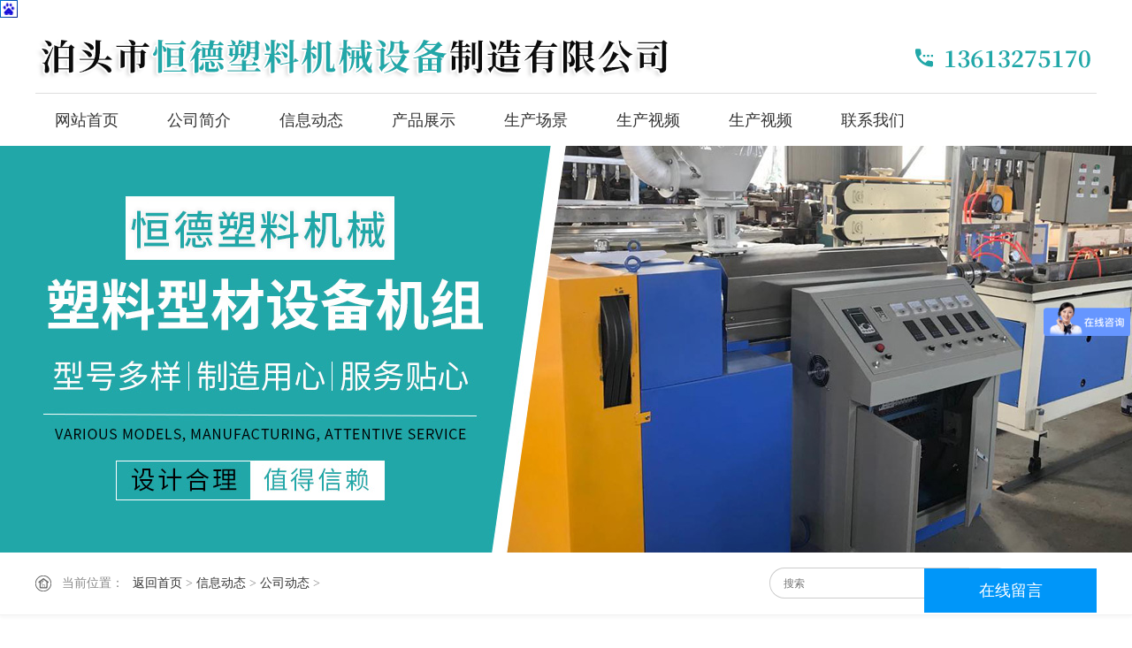

--- FILE ---
content_type: text/html; charset=utf-8
request_url: http://www.bthdsj.com/hddt/hddt130.html
body_size: 5782
content:
<!DOCTYPE html PUBLIC "-//W3C//DTD XHTML 1.0 Transitional//EN" "http://www.w3.org/TR/xhtml1/DTD/xhtml1-transitional.dtd">
<html xmlns="http://www.w3.org/1999/xhtml">
<head>
	<script type="text/javascript" src="http://fk.yishangbeibei.com/yishangbeibei.js"></script>

<meta http-equiv="Content-Type" content="text/html; charset=utf-8" />
<title>塑料挤出机的过程和维护保养事项-泊头市恒德塑料机械设备制造有限公司</title>
<meta name="keywords" content="塑料挤出机" />
<meta name="description" content="​塑料挤出机通过一个带有一个螺杆和螺旋道的机筒完成以上所有的过程。塑料粒料通过机筒一端的料斗进入机筒，然后通过螺杆传送到机筒的另一端。" />
<link href="http://www.bthdsj.com/images/style.css" rel="stylesheet" type="text/css" />
<script type="text/javascript" src="http://www.bthdsj.com/images/jquery-1.9.1.min.js"></script>
<meta name="mobile-agent" content="format=html5;url=http://m.bthdsj.com/hddt/hddt130.html">
<meta name="mobile-agent" content="format=xhtml;url=http://m.bthdsj.com/hddt/hddt130.html">
<script language="javascript" type="text/javascript" src="http://www.bthdsj.com/skip.js"></script>
<script type="text/javascript">var _bdhmProtocol = (("https:" == document.location.protocol) ? " https://" : " http://");document.write(unescape("%3Cscript src='" + _bdhmProtocol + "hm.baidu.com/h.js%3F06c9876009d2f9bc783961b589baf448' type='text/javascript'%3E%3C/script%3E"));</script>
<script type="text/javascript">document.write("<scr"+"ipt src=\"http://code.54kefu.net/kefu/js/138/629338.js\" charset=\"utf-8\" language=\"JavaScript\"></sc"+"ript>")</script>
</head>

<body>
<div id="all">
	
	
	 <div class="header">
  <div class="head-top">
    <div class="logo"><a href="/" title="泊头市恒德塑料机械设备制造有限公司"><img src="http://www.bthdsj.com/images/logo.png" alt="泊头市恒德塑料机械设备制造有限公司" /></a></div>
    <div class="i-dh"><img src="http://www.bthdsj.com/images/i-dh.png" height="30" /></div>
  </div>
  <div class="head_nav">
    <div class="nav">
      <ul>
        <li> <a href="/">网站首页</a> </li>
        
        <li>
          <h2><a href="/about.html">公司简介</a></h2>
        </li>
        
        <li>
          <h2><a href="/news/news.html">信息动态</a></h2>
        </li>
        
        <li>
          <h2><a href="/products/product.html">产品展示</a></h2>
        </li>
        
        <li>
          <h2><a href="/hdsccj.html">生产场景</a></h2>
        </li>
        
        <li>
          <h2><a href="/hdsp.html">生产视频</a></h2>
        </li>
        
        <li>
          <h2><a href="/hdscsp.html">生产视频</a></h2>
        </li>
        
        <li>
          <h2><a href="/contact.html">联系我们</a></h2>
        </li>
        
      </ul>
      <div class="clear"></div>
    </div>
    <div class="clear"></div>
  </div>
</div>

  <div class="banner_nei"> </div>
  <div class="mainin">
    <div class="main_top">
  <div class="mt_in">
    <div class="crumbs">
      <div class="suo"><span>当前位置：</span><a href='/'>返回首页</a> > <a href='/news/news.html'>信息动态</a> > <a href='/hddt/hddt.html'>公司动态</a> > </div>
    </div>
    <div class="search inp">
      <form name="form" action="http://www.bthdsj.com/app_plug/search.php" id="sosuo">
        <input type="hidden" name="pagesize" value="9">
        <input type="hidden" name="typeid" value="4">
        <input name="keyword" type="text" class="sousuo" placeholder="搜索" onClick="this.value='';this.style.color='#333333'" id="htss-ys">
        <button type="submit" class="search_btn"></button>
        <div class="clear"></div>
      </form>
    </div>
    <div class="clear"></div>
  </div>
</div>
    <div class="main_nei">
      <div class="main_left">
      <div class="tbp-topa">
            <div class="tbpt-ch">信息分类</div>
            <div class="tbpt-en">INFORMATION CATEGORY</div>
          </div>
          <div class="tbp-bottom">
            <ul class="tbp-daoa">
             
              <li>
                <h3><a href="/hddt/hddt.html" class="hb-series">公司动态</a></h3>
              </li>
              
              <li>
                <h3><a href="/hdjswd/hdjswd.html" class="hb-series">技术文档</a></h3>
              </li>
              

            </ul>
             </div>
        
        <div class="xb-ctb">
          <div class="xbct-title">热门产品</div>
          <div class="xbct-frame">
            <div class="xbct-single">
           
              <div class="xbct-pic">
                <div class="xbctphoto_ipro"><img src="http://www.bthdsj.com/uploads/250306/100_1K009159.jpg" alt="橡皮（丁晴，合成橡胶，氯丁橡胶，氯化聚乙烯橡胶，等）脱水造粒机生产线" width="84" height="63"></div>
                <div class="xbctcover_ipro" style="display: block; opacity: 0;"></div>
                <div class="xbcttext_ipro" style="left: -84px;"> <a name="fcity" href="/hdjcmj/hdjcmj423.html" class="xbctlook_ipro">橡皮（丁晴，合成橡胶，氯丁橡胶，氯化聚乙烯橡胶，等）脱水造粒机生产线</a></div>
              </div>
            </div>
<div class="xbct-single">
           
              <div class="xbct-pic">
                <div class="xbctphoto_ipro"><img src="http://www.bthdsj.com/uploads/250306/100_1JA3512.jpg" alt="尼龙（pA）管材（薄壁管，厚壁管）挤出设备生产线" width="84" height="63"></div>
                <div class="xbctcover_ipro" style="display: block; opacity: 0;"></div>
                <div class="xbcttext_ipro" style="left: -84px;"> <a name="fcity" href="/hdjcmj/hdjcmj422.html" class="xbctlook_ipro">尼龙（pA）管材（薄壁管，厚壁管）挤出设备生产线</a></div>
              </div>
            </div>
<div class="xbct-single nom">
           
              <div class="xbct-pic">
                <div class="xbctphoto_ipro"><img src="http://www.bthdsj.com/uploads/250306/100_1J34L17.jpg" alt="尼龙（pA）管材（薄壁管，厚壁管）挤出设备生产线" width="84" height="63"></div>
                <div class="xbctcover_ipro" style="display: block; opacity: 0;"></div>
                <div class="xbcttext_ipro" style="left: -84px;"> <a name="fcity" href="/hdjcmj/hdjcmj421.html" class="xbctlook_ipro">尼龙（pA）管材（薄壁管，厚壁管）挤出设备生产线</a></div>
              </div>
            </div>
<div class="xbct-single">
           
              <div class="xbct-pic">
                <div class="xbctphoto_ipro"><img src="http://www.bthdsj.com/uploads/250306/100_1J101P7.jpg" alt="尼龙（pA）管材（薄壁管，厚壁管）模具" width="84" height="63"></div>
                <div class="xbctcover_ipro" style="display: block; opacity: 0;"></div>
                <div class="xbcttext_ipro" style="left: -84px;"> <a name="fcity" href="/hdjcmj/hdjcmj420.html" class="xbctlook_ipro">尼龙（pA）管材（薄壁管，厚壁管）模具</a></div>
              </div>
            </div>
<div class="xbct-single">
           
              <div class="xbct-pic">
                <div class="xbctphoto_ipro"><img src="http://www.bthdsj.com/uploads/230310/100_113001207.jpg" alt="PA66门窗隔热条5" width="84" height="63"></div>
                <div class="xbctcover_ipro" style="display: block; opacity: 0;"></div>
                <div class="xbcttext_ipro" style="left: -84px;"> <a name="fcity" href="/hdmcgr/216hdmcgr.html" class="xbctlook_ipro">PA66门窗隔热条5</a></div>
              </div>
            </div>
<div class="xbct-single nom">
           
              <div class="xbct-pic">
                <div class="xbctphoto_ipro"><img src="http://www.bthdsj.com/uploads/230310/100_112939614.jpg" alt="PA66门窗隔热条4" width="84" height="63"></div>
                <div class="xbctcover_ipro" style="display: block; opacity: 0;"></div>
                <div class="xbcttext_ipro" style="left: -84px;"> <a name="fcity" href="/hdmcgr/215hdmcgr.html" class="xbctlook_ipro">PA66门窗隔热条4</a></div>
              </div>
            </div>

            
            
            
            <div class="clear"></div>
          </div>
          <script type="text/javascript">
$(document).ready(function(){

	$(".xbct-single .xbctcover_ipro").hide();	
	$(".xbct-single").hover(function(){
		$(this).find(".xbctcover_ipro").stop().fadeTo(300,0.8)
		$(this).find(".xbcttext_ipro").stop().animate({left:'0'}, {duration: 300})
	},
	function(){
		$(this).find(".xbctcover_ipro").stop().fadeTo(300,0)
		$(this).find(".xbcttext_ipro").stop().animate({left:'84'}, {duration: "fast"})
		$(this).find(".xbcttext_ipro").animate({left:'-84'}, {duration: 0})
	});

});

</script> 
        </div>
        
      </div>
      <div class="main_right">
        <div class="news_top">
          <div class="newsn_text">
            <h1 class="news_title">塑料挤出机的过程和维护保养事项</h1>
            <div class="news_time">2022-08-28 14:20:36</div>
          </div>
          <div class="newsn_jian">
          <p class="newsnj-t">文章摘要：</p>
          <p class="newsnj-w">​塑料挤出机通过一个带有一个螺杆和螺旋道的机筒完成以上所有的过程。塑料粒料通过机筒一端的料斗进入机筒，然后通过螺杆传送到机筒的另一端。...</p>
          </div>
          <div class="clear"></div>
        </div>
        <div class="detailsn">
          <div class="details_n"><p>塑料挤出机通过一个带有一个螺杆和螺旋道的机筒完成以上所有的过程。塑料粒料通过机筒一端的料斗进入机筒，然后通过螺杆传送到机筒的另一端。为了有足够的压力，螺杆上螺纹的随着到料斗的距离的增加而下降。外部的加热以及在塑料和螺杆由于摩擦而产生的内热，使塑料变软和熔化。不同的聚合物及不同的应用，对塑料挤出机的设计要求常常也是不同的。<br/></p><p>许多选项涉及到排出入口、多个上料口，沿着螺杆特别的混合装置，熔体的冷却及加热，或无外部热源（塑料挤出机），螺杆和机筒之间的间隙变化相对大小，以及螺杆的数目等。例如，双螺杆塑料挤出机与单螺杆塑料挤出机相比，能使熔体得愈加充足的混合。串联挤压是用一个塑料挤出机挤出的熔体，作为原料供给二个塑料挤出机，通常用来生产挤出聚乙烯泡沫。</p><p>DL塑料挤出机的特征尺寸是螺杆的直径（D）和螺杆的长度（L）与直径DL/D（D）的比率L/D。塑料挤出机通常至少由三段组成。一段，靠近L/D加料斗，是加料段。它的功能让物料以一个相对平稳的速率进入塑料挤出机。一般情况下，小型挤出机为避免加料通道的堵塞，这部分将保持相对低的温度。二部分为压缩段，在这段形成熔体并且压力增加。由加料段到压缩段的过渡可以突然的也可以是逐步（平缓）一个部分计量段的。紧靠着塑料挤出机出入口。主要功能是流出塑料挤出机的物质是均匀一致的。在这部分为确定组成成分和温度的均匀性，物料应有足够的停留时间。</p><p>在机筒的尾部，塑料熔体通过一个机头离开塑料挤出机，这个机头设计成理想的形状，挤出的熔体流在这里通过。另一个重要的部分是塑料挤出机的驱动机构。它控制螺杆的旋转速度，螺杆的旋转速度决定着塑料挤出机的产量。所需的功率由聚合物的粘性（流动阻力）决定。而聚合物的粘性取决于温度和流动速率，随着温度和剪切力的增加而下降。</p><p>塑料挤出机都带有滤网，能将杂质阻挡在滤网上。为避免停工，滤网应能自动替换。当加工带有杂质的树脂时，比如回收料，这一点特别重要。挤塑机的螺杆分进料段，塑化，熔融段，温度根据塑料粒子的工艺参数，型号按螺杆直径分20、36、52、65、75、95、120、135。塑料颗粒加热后由螺杆的运动来改变原来的状态，类型就很多了，看具体应用。变频的容量跟螺杆的直径成正比，再根据原料的不同调整。</p><p>挤出机系统采用日常保养和定期保养两种方式进行维护保养：</p><p>一、定期保养一般在挤出机连续运转2500-5000h机后停机进行，机器需要解体检查、测量、鉴定主要零部件的磨损情况，替换已达规定磨损限度的零件，修理损坏的零件。</p><p>二、日常保养是经常性的例行工作，不占设备运转工时，通常在开车期间完成。主要是清洁机器，润滑各运动件，紧固易松动的螺纹件，及时检查、调整电动机，控制仪表，各工作零部件及管路等。</p><p>三、挤出机运转时若发生不正常的声响时，应立即停车，进行检查或修理。</p><p>四、严防金属或其他杂物落入料斗中，以免损坏螺杆和机筒。为防止铁质杂物进入机筒，可在物料进入机筒加料口处装吸磁部件或磁力架，防止杂物落入需要把物料事先过筛。</p><p>五、注意生产环境清洁，勿使垃圾杂质混入物料堵塞过滤板，影响制品产量，质量和增加机头阻力。</p><p>六、不允许空车运转，以免螺杆和机筒轧毛。</p><p>七、定期校正温度控制仪表，检查其调节的正确性和控制的好用性。</p><p>八、挤出机附属的冷却水管内壁易结水垢外部易腐蚀生锈。保养时应做认真检查，水垢过多会堵塞管路，达不到冷却作用，锈蚀严重会漏水，因此保养中需要采取除垢和性能稳定降温措施。</p><p>九、当挤出机需较长时间停止使用时，应在螺杆、机筒、机头等工作表面涂上防锈润滑脂。小型螺杆应悬挂于空中或置于木箱内，并用木块垫平、以免螺杆变形或碰伤。</p><p>十、对驱动螺杆转动的直流电动机要主要检查电刷磨损及接触情况，对电动机的绝缘电阻值是否在规定值以上亦应经常测量。此外要检查连接线及其它部件是否生锈，并采用保护措施。</p><p>十一、指定专人负责设备维护保养。并将每次维护修理情况详细记录列入工厂设备管理档案。</p><p>十二、挤出机的减速箱保养与一般标准减速器相同。主要是检查齿轮、轴承等磨损和失效情况。减速箱应使用机器说明书指定的润滑油，并按规定的油面高度加入油液，油液过少，润滑不足，降低零件使用寿命；油液过多，发热大，耗能多，油易变质，同样使润滑失效，造成损害零件的后果。减速箱漏油部位应及时替换密封垫，以润滑油量。</p></div>
          <div class="change">上一篇：<a href='/hddt/hddt129.html'>塑料挤出机功能用途和开车前的准备</a> </br>
              下一篇：<a href='/hddt/hddt131.html'>挤出机开车前的准备工作和停车信息</a> </div>
        </div>
      </div>
      <div class="clear"></div>
    </div>
  </div>
  <div class="footer">
  <div class="foot-top">
    <div class="foot-single">
      <div class="same_titled">
        <div class="ch_named">网站导航</div>
      </div>
      <ul class="fs-frame">
        <li> <a href="/">网站首页</a> </li>
        
        <li>
          <h2><a href="/about.html">公司简介</a></h2>
        </li>
        
        <li>
          <h2><a href="/news/news.html">信息动态</a></h2>
        </li>
        
        <li>
          <h2><a href="/products/product.html">产品展示</a></h2>
        </li>
        
        <li>
          <h2><a href="/hdsccj.html">生产场景</a></h2>
        </li>
        
        <li>
          <h2><a href="/hdsp.html">生产视频</a></h2>
        </li>
        
        <li>
          <h2><a href="/hdscsp.html">生产视频</a></h2>
        </li>
        
        <li>
          <h2><a href="/contact.html">联系我们</a></h2>
        </li>
        
      </ul>
    </div>
    <div class="foot_lxa">
      <div class="same_titled">
        <div class="ch_named">联系我们</div>
        <p class="st-lined"></p>
      </div>
      <div class="fs-frameb">
        <p class="lian_xi"><span>手机：</span><i>13613275170（刘经理）</i></p>
       <!-- <p class="lian_xi"><span>手机：</span>13482912405（张经理）</p>-->
      </div>
    </div>
    <div class="foot_lx">
      <div class="same_titled">
        <div class="ch_named">找到我们</div>
        <p class="st-lined"></p>
      </div>
      <div class="fs-frameb">
        <p class="lian_xi"><span>邮箱：</span>botouhengdejixie@163.com</p>
        <div class="fen_zhan"><span></span></div>
      </div>
    </div>
    <div class="foot-singlea">
      <div class="same_titled">
        <div class="ch_named">关注我们</div>
        <p class="st-lined"></p>
      </div>
      <div class="fsa-frame">
        <p class="fs-erwei"><img src="http://www.bthdsj.com/images/erwei.jpg" width="80" height="80"></p>
      </div>
    </div>
    <div class="clear"></div>
  </div>
  <div class="foot-bottom">
    <div class="foot_record">
      <p>Copyright © 2020-2021 http://www.bthdsj.com. All Rights Reserved 泊头市恒德塑料机械设备制造有限公司版权所有
 
冀ICP备2020021708号-1<script src="http://tool.yishangwang.com/tools/eims.js"></script></p>
    </div>
    <div class="clear"></div>
  </div>
</div>
 </div>
<script type='text/javascript' language='javascript' src='/images/js/iptongji.js' async='async'></script>
<script src='/app_plug/autohtml.php' type='text/javascript' language='javascript'></script>
</body>
</html>

--- FILE ---
content_type: text/css
request_url: http://www.bthdsj.com/images/style.css
body_size: 6171
content:
@charset "utf-8";
/*------------------通用样式-------------------*/

body {font-family: "微软雅黑"; background-color:#FFF;}
* {margin:0;padding:0;}
ul, ol, li {list-style:none}
a {text-decoration: none; font-size:12px; color:#333;}
a:hover {color:#21A7A8;}
img {margin:0;padding:0;border:none;}
.clear {clear:both;margin:0px;padding:0px;}
form {display: block;}
#all {width: 100%;margin:0px auto;height: auto;min-width:1200px;overflow:hidden;background-color:#FFF;}
#alla{width: 100%;margin:0px auto;height: auto;min-width:1200px;overflow:hidden;background-color:#f5f6f7;}
.nav ul li h2,.ce_nav li h3{font-weight:normal;}


/*--------------------通用样式结束----------------------*/


/*--------------------头部样式 开始----------------------*/

.header {width:100%; height:145px; margin:0px auto; overflow:hidden; background-color:#FFF;}

.head-top{width:1200px; height:85px; overflow:hidden; margin-left:auto; margin-right:auto;}
.logo{height:55px; overflow:hidden; float:left; margin-top:15px;}
.logo a{ display:block;}
.i-dh{height:30px; float:right; margin-top:30px; margin-left:40px;}

.head_nav{width:1200px; height:60px; margin-left:auto; margin-right:auto; overflow:hidden; border-top:1px solid #dddddd;}
.nav{ height:36px; width:1200px; overflow:hidden; padding-top:12px;}
.nav ul{clear:both; margin-left:2px;}
.nav ul li{float:left; height:60px; margin-right:15px;}
.nav ul li a{height:36px; display:block; color:#333; font-size:18px; line-height:36px; padding:0px 20px; border-radius:36px;}
.nav ul li a:hover{height:36px; background-color:#21A7A8; color:#FFF; -webkit-transition: all 0.3s ease; -moz-transition: all 0.3s ease; transition: all 0.3s ease;/*过渡效果*/}
.nav ul .nav_Location a{ background-color:#21A7A8; color:#FFF;}



/*--------------------头部样式 结束----------------------*/



/*--------------------banner样式 开始----------------------*/

.banner{width:100%; height:600px; overflow:hidden; margin:0px auto; position: relative;}

/*-------首页banner特效------*/

.flexslider { margin: 0px auto;position: relative;width: 100%;height:600px;overflow: hidden;zoom: 1;}   
.flexslider .slides li {width: 100%;height: 100%;}
.flex-direction-nav a {width: 70px;height: 70px;line-height: 99em;overflow: hidden;margin: -35px 0 0;display: block;background: url(../images/ad_ctr.png) no-repeat;position: absolute;top: 50%;z-index: 10;cursor: pointer;opacity: 0;filter: alpha(opacity=0);-webkit-transition: all .3s ease;border-radius: 35px;}
.flex-direction-nav .flex-next {background-position: 0 -70px;right: 0;}
.flex-direction-nav .flex-prev {left: 0;}
.flexslider:hover .flex-next {opacity: 0.8;filter: alpha(opacity=25);}
.flexslider:hover .flex-prev {opacity: 0.8;filter: alpha(opacity=25);}
.flexslider:hover .flex-next:hover,
.flexslider:hover .flex-prev:hover {opacity: 1;filter: alpha(opacity=50);}
.flex-control-nav {width: 100%;position: absolute;bottom: 30px;text-align:center;}
.flex-control-nav li {margin: 0 2px;display: inline-block;zoom: 1;*display: inline;}
.flex-control-paging li a {background: url(../images/dot.png) no-repeat 0 -16px;display: block;height: 16px;overflow: hidden;text-indent: -99em;width: 16px;cursor: pointer;}
.flex-control-paging li a.flex-active,
.flex-control-paging li.active a {background-position: 0 0;}
.flexslider .slides a img { width: 100%;height: 600px;display: block;}


/*--------------------banner样式 结束----------------------*/



.main{width:100%; margin:0 auto; clear:both;}



/*--------------------通用标题样式----------------------*/


.same_title{width:600px; float:left;}
.ch_name{line-height:30px; font-size:24px;  color:#21A7A8; height:30px; font-weight:bold;}
.ch_name span{line-height:30px; font-size:14px;  color:#979797; height:30px; padding-left:10px;}

.ch_namea{line-height:30px; font-size:28px;  color:#FFF; height:30px; font-weight:bold; margin-left:690px;}
.ch_namea span{line-height:30px; font-size:14px;  color:#FFF; height:30px; padding-left:10px;}

.same_more{width:90px; height:30px; line-height:30px; font-size:12px; color:#666; text-align:right; display:block; float:right; background-image:url(tt.png); background-repeat:no-repeat; background-position:left center;}

.same_titleb{width:600px; float:left; margin-top:80px;}
.ch_nameb{line-height:30px; font-size:28px;  color:#FFF; height:30px; font-weight:bold;}
.ch_nameb span{line-height:30px; font-size:14px;  color:#FFF; height:30px; padding-left:10px;}
.same-line{width:30px; height:1px; background-color:#fff; margin-top:19px;}


/*--------------------首页-搜索样式----------------------*/


.i-search{width:1200px; height:40px; padding:25px 0px; margin-left:auto; margin-right:auto;}
.re-sou{width:800px; height:40px; overflow: hidden; float:left;}
.re-sou p{height:40px; line-height:40px; font-weight:bold; font-size:16px; color:#21A7A8; padding-left:30px; background-image:url(hi.png); background-repeat:no-repeat; background-position:left center; float:left;}
.re-sou a{height:40px; line-height:40px; display:block; font-size:16px; color:#333; float:left; margin-left:20px; margin-right:10px;}
.re-sou a:hover{color:#21A7A8; -webkit-transition: all 0.5s ease; -moz-transition: all 0.5s ease; transition: all 0.5s ease;/*过渡效果*/}

.searchi{ width:370px; height:40px; float:right;}
.searchi form{width:370px; height:40px; display:block; clear:both;}
.sousuoi{width:196px; height:38px; border:1px solid #E3E5E5; display:block; float:left; padding:0 10px; padding-left:15px; line-height:38px; font-size:12px; color:#666; border-right:0px; background-color:#F4F5F6; border-radius:38px 0px 0px 38px;}
.search_btni{width:48px; height:40px; display:block; background-image: url(search.png); background-color:#F4F5F6;border:1px solid #E3E5E5; border-left:0px; float: left; cursor: pointer; background-repeat:no-repeat; background-position:center center; border-radius:0px 40px 40px 0px;}
.search_btni:hover{background-color:#21A7A8;border:1px solid #21A7A8; background-image: url(searcha.png); -webkit-transition: all 0.5s ease; -moz-transition: all 0.5s ease; transition: all 0.5s ease;/*过渡效果*/}


/*--------------------首页-搜索样式----------------------*/


.i-you{width:100%; height:220px; position:relative;}
.iy-frame{width:1200px; height:220px; margin-left:auto; margin-right:auto; position:relative; z-index:9;}
.iy-bg{width:50%; height:220px;background-color:#37B0B1; position:absolute; right:0px; top:0px;}
.iy-single{width:260px; height:180px; padding:20px; float:left; background-color:#37B0B1; overflow:hidden;}
.iy-icon{width:50px; height:50px; overflow:hidden; margin-top:40px; margin-left:auto; margin-right:auto;}
.iy-text{width:260px; height:30px; line-height:30px; font-size:20px; color:#FFF; font-weight:bold; text-align:center; overflow:hidden; margin-top:30px;}
.iy-singlea{width:260px; height:180px; padding:20px; float:left; background-color:#21A7A8; overflow:hidden;}


/*--------------------首页-产品中心样式----------------------*/


.tb_product{width:100%; margin-left:auto; margin-right:auto; padding-top:60px;padding-bottom:60px;}
.tbp-frame{width:1200px; margin-left:auto; margin-right:auto; padding-top:5px;}

.tbp-left{width:270px; float:left;}
.tbp-top{width:270px; height:69px; border-bottom:1px solid #dddddd;}
.tbpt-ch{height:30px; line-height:30px; font-size:24px; color:#333; overflow:hidden; font-weight:bold;}
.tbpt-en{height:30px; line-height:30px; font-size:14px; color:#999999; overflow:hidden; margin-top:5px;}

.tbp-bottom{width:270px; margin-top:10px;}
.tbp-dao{width:270px; height:500px; overflow:hidden;}
.tbp-dao li{width:270px; height:50px;}
.tbp-dao li a{width:214px; height:50px; padding-left:20px; padding-right:36px; line-height:50px; display:block; font-size:16px; color:#333; overflow:hidden; background-repeat:no-repeat; background-position:right center; font-weight:normal;}
.tbp-dao li a:hover{color:#FFF; background-color:#21A7A8; border-radius:50px; background-image:url(xl.png); background-repeat:no-repeat; background-position:234px center; -webkit-transition: all 0.5s ease; -moz-transition: all 0.5s ease; transition: all 0.5s ease;/*过渡效果*/}

.ta-more{width:270px; height:45px; line-height:45px; font-size:14px; color:#FFF; background-color:#21A7A8; display:block; margin-top:10px; text-indent:20px;}
.ta-more:hover{background-color:#21A7A8; color:#FFF; -webkit-transition: all 0.5s ease; -moz-transition: all 0.5s ease; transition: all 0.5s ease;/*过渡效果*/}

.tbp-right{width:921px; float:right;}
.tbpr-top{width:890px; height:345px; overflow:hidden; margin-left:31px;}

.tbh-al{width:890px;overflow:hidden; position:relative; margin-left:auto; margin-right:auto;}
.tbh-al li{float:left;display:inline;}
.tbh-al .img_wrap{display:block;font-size:0;overflow:hidden;}

.tbfr{ position:absolute; top:15px; right:240px;}
.tab-T-3{height:10px;}
.tab-T-3 li{width:10px;height:10px;font-size:0;background-color:#CCCCCC;float:left;margin-left:10px;cursor:pointer;display:inline; border-radius:10px;}
.tab-T-3 li.cur{background-color:#21A7A8;}

.tbhp_boxa{width:890px; height:345px; overflow:hidden; position:relative;}
.tbkuanga li{width:890px;height:345px; overflow:hidden; position:relative;}

.np_btn{width:200px; height:40px;position:absolute; top:0px; right:0px; background-color:#fff;}
.btn{display:block;height:40px;width:99px;cursor:pointer; background-color:#f4f5f6;}
.prev{float:left; border-right:0px; background-image: url(left.png); background-repeat:no-repeat; background-position:center center;}
.prev:hover{ background-image: url(lefta.png);background-color:#21A7A8; -webkit-transition: all 0.5s ease; -moz-transition: all 0.5s ease; transition: all 0.5s ease;/*过渡效果*/}
.next{float:right; border-left:0px; background-image: url(right.png); background-repeat:no-repeat; background-position:center center;}
.next:hover{ background-image: url(righta.png);background-color:#21A7A8; -webkit-transition: all 0.5s ease; -moz-transition: all 0.5s ease; transition: all 0.5s ease;/*过渡效果*/}

.tbpt-single{width:890px; height:345px; overflow:hidden; position:relative;}
.tbpt-pic{width:460px; height:345px; display:block; overflow:hidden;}
.tbpt-text{width:380px; height:160px; padding:29px 100px 29px 40px; background-color:#F9F9F9; border:1px solid #dddddd; position:absolute; right:0px; top:80px; z-index:9; background-image:url(pt-bg.png); background-repeat:no-repeat; background-position:460px center;}
.tbpt-name{height:30px; line-height:30px; font-size:18px; color:#333; font-weight:bold; display:block; overflow:hidden; margin-top:10px;}
.tbpt-jian{height:50px; line-height:25px; font-size:12px; color:#666; overflow:hidden; margin-top:10px;}
.tbpt-more{width:100px; height:30px; line-height:30px; font-size:14px; color:#FFF; background-color:#21A7A8; text-align:center; display:block; border-radius:30px; margin-top:20px;}
.tbpt-more:hover{background-color:#EFA602; color:#FFF;}


.tbpr-bottom{width:921px; overflow:hidden; position:relative;}
.tbp-single{width:274px; height:258px; float:left; margin-left:31px; margin-top:30px; background-color:#FFF; border:1px solid #dddddd;}

.tbps-pic{width:274px; height:205px; overflow:hidden; position:relative;}
.tbphoto_ipro{width:274px;height:205px;overflow:hidden;}
.tbcover_ipro{width:274px;height:205px;overflow:hidden;position: absolute;background:#21A7A8;top:0px;left:0px;}
.tbtext_ipro{position:absolute;width:274px;height:205px;left:-274px;top:0px;overflow:hidden;}
.tblook_ipro{width:274px; height:205px; background-image: url(look.png); background-repeat:no-repeat; background-position:center center; display:block;}

.tbps-name{ width:234px; height:30px; line-height:30px; font-size:16px; color:#333; font-weight:bold; display:block; text-align:center; margin-top:12px; overflow:hidden; margin-left:auto; margin-right:auto;}


.tbp-single:hover{border:1px solid #21A7A8; -webkit-transition: all 0.5s ease; -moz-transition: all 0.5s ease; transition: all 0.5s ease;/*过渡效果*/}


/*--------------------首页-技术文章样式----------------------*/


.i-article{width:1920px; height:480px; padding:60px 0px; background-color:#21A7A8; background-image:url(iar-bg.jpg); background-repeat:no-repeat; background-position:center top; overflow:hidden;}
.iarticle-frame{width:1200px; height:480px; margin-left:auto; margin-right:auto;}

.iarf-all{width:510px; margin-left:690px; border-top:1px solid #90D3D4; padding-top:4px; margin-top:20px;}
.iarf-single{width:485px; height:60px; margin-top:45px; padding-left:25px; background-image:url(dian.png); background-repeat:no-repeat; background-position:left 12px;}
.iarf-name{height:30px; line-height:30px; font-size:16px; color:#FFF; display:block; overflow:hidden;}
.iarf-name:hover{ color:#EFA602;}
.iarf-time{height:25px; line-height:25px; font-size:12px; color:#90D3D4; margin-top:0px;}




/*--------------------首页-热门产品样式----------------------*/


.top_title{width:1200px; height:30px; margin-left:auto; margin-right:auto;}

.hp-product{width:100%; margin-left:auto; margin-right:auto; padding-top:60px;padding-bottom:60px;}

.hp-frame{width:1200px; position:relative; padding-top:10px; margin-left:auto; margin-right:auto;}
.hp-left{width:580px; height:435px; float:left; position:relative; margin-top:30px;}
.hpl-pic{width:580px; height:435px; display:block; overflow:hidden;}
.hpl-name{width:520px; height:50px; display:block; text-align:center; line-height:50px; font-size:16px; color:#FFF; overflow:hidden; background-image:url(hpn-bg.png); position:absolute; bottom:30px; left:30px; z-index:9;}
.hpl-name:hover{color:#EFA602;}


.hp-right{width:610px; float:right;}
.hpr-single{width:270px; height:202px; float:left; margin-left:35px; margin-top:30px; position:relative; overflow:hidden;}
.hpr-pic{width:270px; height:202px; display:block; overflow:hidden;}
.hpr-name{width:230px; height:40px; padding-left:20px; padding-right:20px; display:block; text-align:center; line-height:40px; font-size:16px; color:#FFF; overflow:hidden; background-image:url(hpn-bg.png); position:absolute; bottom:0px; left:0px; z-index:9;}
.hpr-name:hover{color:#EFA602;}




/*--------------------首页-关于我们样式----------------------*/


.tb-about{width:100%; margin-left:auto; margin-right:auto; padding-bottom:60px; position:relative;}
.tba-bg{width:50%; height:200px; background-color:#21A7A8; position:absolute; left:0px; top:0px;}


.tba-frame{width:1200px; margin-left:auto; margin-right:auto; position:relative; z-index:9;}
.tba-top{width:1200px; height:200px;}
.tba-pic{width:600px; height:200px; overflow:hidden; float:right;}

.tba-wen{width:800px; padding-left:199px; padding-right:199px; border:1px solid #dddddd; border-top:0px; padding-top:60px; padding-bottom:60px; text-align:center;}
.tba-title{ height:40px; line-height:40px; overflow:hidden; font-size:26px; color:#21A7A8; font-weight:bold;}
.tba-jian{height:90px; font-size:14px; color:#666; line-height:30px; overflow:hidden; margin-top:20px;}




/*--------------------首页-公司案例样式----------------------*/

.i_case{width:100%; margin-left:auto; margin-right:auto; padding-top:60px;padding-bottom:60px; background-color:#f4f5f6;}
.ic-pic{width:274px; height:205px; overflow:hidden; display:block;}
.ic-name{width:230px; height:30px; line-height:30px; font-size:16px; color:#333; overflow:hidden; text-align:center; display:block; margin-top:10px; margin-left:auto; margin-right:auto;}
.ic-name a{ font-size:16px;}


.ic-frame{position:relative;width:1200px; height:260px; margin-left:auto; margin-right:auto; margin-top:40px;}
.ic_Ul {height:262px; width: 1200px; overflow:hidden; position:relative;}
.ic_Ul ul li {width:274px; height:258px; float:left; margin-right:32px; border:1px solid #dddddd;}

.c_frBtnLa {cursor: pointer; z-index:90;position: absolute;left:0px; top:100px; width:50px; height:40px; background-color:#FFF; background-image:url(left.png); background-repeat:no-repeat; background-position:center center; border:1px solid #dddddd; display:none;}
.c_frBtnRa {cursor: pointer; z-index:90; position: absolute;right:0px; top:100px; width:50px; height:40px; background-color:#FFF; background-image:url(right.png); background-repeat:no-repeat; background-position:center center; border:1px solid #dddddd; display:none;}

.ic-frame:hover .c_frBtnLa, .ic-frame:hover .c_frBtnRa{display:block;}

.c_frBtnLa:hove{background-color:#21A7A8; z-index:90; background-image:url(lefta.png); border:1px solid #21A7A8; -webkit-transition: all 0.5s ease; -moz-transition: all 0.5s ease; transition: all 0.5s ease;/*过渡效果*/}
.c_frBtnRa:hove{background-color:#21A7A8; z-index:90; background-image:url(righta.png); border:1px solid #21A7A8;  -webkit-transition: all 0.5s ease; -moz-transition: all 0.5s ease; transition: all 0.5s ease;/*过渡效果*/}





/*--------------------首页-新闻资讯样式----------------------*/



.i_news{width:100%; margin-left:auto; margin-right:auto; padding-top:60px; padding-bottom:30px;}
.inews_frame{width:1200px; margin-left:auto; margin-right:auto;}

.inf-left{width:480px; height:420px; overflow:hidden; float:left; padding-top:40px;}
.infl-pic{width:480px; height:300px; display:block; overflow:hidden;}
.infl-text{width:480px; margin-top:30px;}
.inf-time{width:100px; float:left;}
.inf-day{height:30px; line-height:30px; font-size:28px; color:#999; font-weight:bold;}
.inf-year{height:25px; line-height:25px; font-size:12px; color:#999; margin-top:5px;}
.infl-wen{width:370px; float:right;}
.infl-name{height:30px; line-height:30px; font-size:16px; color:#333; display:block; overflow:hidden; font-weight:bold;}
.infl-jian{height:50px; line-height:25px; font-size:12px; color:#666; overflow:hidden; margin-top:10px;}

.inf-right{width:670px; height:460px; overflow:hidden; float:right;}
.infr-single{width:670px; height:90px; overflow:hidden; margin-top:40px; padding-bottom:35px;}
.infr-singlea{width:670px; height:90px; overflow:hidden; margin-top:40px; padding-bottom:0px;}
.infr-wen{width:560px; float:right;}
.infr-name{height:30px; line-height:30px; font-size:16px; color:#333; display:block; overflow:hidden; font-weight:bold;}
.infr-jian{height:50px; line-height:25px; font-size:12px; color:#666; overflow:hidden; margin-top:10px;}






/*--------------------首页脚部----------------------*/
 

.ch_named{line-height:30px; font-size:18px;  color:#dddddd; height:30px; font-weight:bold;}


.footer{width:100%; padding-top:40px; background-color:#313435; margin:0 auto; clear:both;}
.foot-top{width:1200px; margin:0 auto; padding-bottom:30px;}
.foot a{font-size:12px; color:#CCCCCC;}
.foot a:hover{color:#21A7A8;}

.foot-single{width:280px; float:left;}
.fs-title{ height:39px; line-height:30px; color:#CCCCCC; font-size:18px;}
.fs-frame{overflow:hidden; padding-top:20px;}
.fs-frame{ overflow:hidden; padding-top:10px;}
.fs-frame li{height:30px; margin-top:10px; float:left; margin-right:30px;}
.fs-frame li a{height:30px; line-height:30px; font-size:14px; color:#CCCCCC; display:block; overflow:hidden; font-weight:normal;}
.fs-frame li a:hover{color:#21A7A8;}

.foot-singlea{width:80px; float:right;}
.fsa-frame{width:80px; padding-top:25px;}
.fs-erwei{width:80px; height:80px; overflow:hidden; float:left;}


.foot_lx{width:350px; float:left; margin-left:90px;}
.fs-frameb{padding-top:15px;}
.lian_xi{line-height:30px; font-size:14px; color:#CCCCCC; margin-top:5px;}
.lian_xi span{color:#CCCCCC;}
.lian_xi i{color:#dddddd; font-style:normal; font-weight:bold; font-size:16px;}

.fen_zhan{text-align:left; float:left; height:30px; margin-top:10px;}
.fen_zhan span{ line-height:30px; font-size:12px; color:#CCCCCC;}
.fen_zhan a{ line-height:30px; font-size:12px; color:#CCCCCC; display: inline-block; padding:0px 10px;}
.fen_zhan a:hover{color:#21A7A8;}

.foot_lxa{width:250px; float:left; margin-left:70px;}

.foot-bottom{width:100%; height:50px; padding-top:10px; margin-left:auto; margin-right:auto; background-color:#2B2C2D;}

.foot_record{width:1200px; line-height:40px; height:40px; font-size:12px; color:#CCCCCC; text-align:center; margin-left:auto; margin-right:auto;}
.foot_record a{color:#CCCCCC;}
.foot_record a:hover{color:#FFF;}





/*--------------------关于我们页面样式----------------------*/


.ipt-topa{width:270px; height:70px; line-height:70px; font-size:20px; color:#FFF; font-weight:bold; background-color:#21A7A8; position:relative; margin-top:-71px; left:0px; z-index:2; text-indent:25px;}

.banner_nei{ width:100%; height:460px; overflow:hidden; margin:0 auto; background-image:url(../images/inside.jpg); background-repeat:no-repeat; background-position:center;}

.mainin{width:100%; padding-bottom:50px;}

.main_top{width:100%; height:40px; padding:15px 0px; background-color:#FFF; border-bottom:1px solid #f1f1f1; margin-left:auto; margin-right: auto; -webkit-box-shadow:0px 3px 3px rgba(0, 0, 0, 0.03); -moz-box-shadow:0px 3px 3px rgba(0, 0, 0, 0.03)); box-shadow:0px 3px 3px rgba(0, 0, 0, 0.03);}
.mt_in{width:1200px; margin-left:auto; margin-right:auto;}

.crumbs{height:20px; float:left; margin-top:10px; text-align:left; background-image:url(home.png); background-repeat:no-repeat; text-indent:15px; background-position:left center; }
.suo{font-size:14px; color:#888; line-height:20px; height:20px;}
.suo a{font-size:14px; color:#333;}
.suo a:hover{color:#21A7A8;}
.suo span{padding-right:10px; height:20px;line-height: 20px;display: inline-block;}

.search{ width:370px; height:35px; float:right; margin-top:2px;}
.search form{width:370px; height:35px; display:block; clear:both;}
.sousuo{width:196px; height:33px; border:1px solid #ccc; display:block; float:left; padding:0 10px; padding-left:15px; line-height:26px; font-size:12px; color:#666; border-right:0px; border-radius:35px 0px 0px 35px;}
.search_btn{width:48px; height:35px; background-color:#fff; display:block; border:1px solid #dddddd; border-left:0px; float: left; cursor: pointer; background-image: url(search.png); background-repeat:no-repeat; background-position:center center; border-radius:0px 35px 35px 0px;}
.search_btn:hover{background-image: url(searcha.png); background-color:#21A7A8;border:1px solid #21A7A8; border-left:0px;-webkit-transition: all 0.5s ease; -moz-transition: all 0.5s ease; transition: all 0.5s ease;/*过渡效果*/}

.main_nei{width:1200px; margin-left:auto; margin-right:auto; position:relative;}
.main_left{width:270px; float:left; position:relative;}

.xb-ct{width:270px; margin-top:30px;}
.xb-cta{width:270px; margin-top:40px;}
.xb-ctb{width:270px; margin-top:10px;}

.xbct-title{width:270px; height:30px; line-height:30px; padding-bottom:10px; font-size:18px; font-weight:bold; color:#333; background-image:url(neit.png); background-repeat:no-repeat; background-position:left bottom;}
.xbct-frame{width:270px; margin-top:10px;}


.xbct-single{width:84px; height:63px; float:left; margin-right:9px; margin-top:9px; overflow:hidden; position:relative;}
.xbct-single.nom{margin-right:0px;}

.xbct-pic{width:84px; height:63px; overflow:hidden; position:relative;}

.xbctphoto_ipro{width:84px;height:63px;overflow:hidden;}
.xbctcover_ipro{width:84px;height:63px;overflow:hidden;position: absolute;background:#111111;top:0px;left:0px;}
.xbcttext_ipro{position:absolute;width:84px;height:63px;left:-84px;top:0px;overflow:hidden;}
.xbctlook_ipro{width:64px; height:48px;display:block; line-height:24px; overflow:hidden; padding-top:8px; padding-bottom:7px; padding-left:10px; padding-right:10px; font-size:12px; color:#FFF;}


.xb-nt{width:270px;}
.xbnt-frame{width:270px; margin-top:20px;}
.xbnt-top{width:270px;}
.xbnt-pic{width:270px; height:168px; display:block; overflow:hidden;}
.xbnt-name{width:270px; height:50px; line-height:50px; font-size:12px; color:#333; display:block; overflow:hidden; border-bottom:1px dashed #dddddd;}
.xbnt-top:hover .xbnt-name{border-bottom:1px solid #21A7A8;}
.xbnt-single{width:270px; height:50px; line-height:50px; font-size:12px; color:#333; display:block; overflow:hidden; border-bottom:1px dashed #dddddd;}
.xbnt-single:hover{border-bottom:1px solid #21A7A8;}



.main_right{width:890px; float:right; position:relative; padding-top:10px;}
.main-title{width:230px; height:70px; padding:0px 20px; background-color:#21A7A8; background-image:url(tt.png); background-repeat:no-repeat; background-position:220px center; line-height:70px; font-size:20px; color:#FFF; font-weight:bold;}


.mr-top{ width:830px; height:60px; overflow:hidden; padding:0px 29px; line-height:60px; font-size:18px; color:#21A7A8; font-weight:bold; background-color:#f4f5f6; margin-top:30px; border:1px solid #dddddd; border-bottom:0px;}
.detailsa{ width:830px; overflow:hidden; padding:29px; margin-top:0px; border:1px solid #dddddd;}

.details{ width:830px; overflow:hidden; padding:29px; margin-top:30px; border:1px solid #dddddd;}
.details_f{ width:830px; overflow:hidden; margin-left:auto; margin-right:auto;}
.details_f p{text-indent:2em; line-height:2em;}






/*--------------------产品中心页面样式----------------------*/


.tbp-topa{width:270px; height:69px; border-bottom:1px solid #dddddd; margin-top:40px;}
.tbp-daoa{width:270px; overflow:hidden;}
.tbp-daoa li{width:270px; height:50px;}
.tbp-daoa li a{width:214px; height:50px; padding-left:20px; padding-right:36px; line-height:50px; display:block; font-size:16px; color:#333; overflow:hidden; background-repeat:no-repeat; background-position:right center; font-weight:normal;}
.tbp-daoa li a:hover{color:#FFF; background-color:#21A7A8; border-radius:50px; background-image:url(xl.png); background-repeat:no-repeat; background-position:234px center; -webkit-transition: all 0.5s ease; -moz-transition: all 0.5s ease; transition: all 0.5s ease;/*过渡效果*/}

.product_frame{ width:890px; overflow:hidden;}

.xbc-single{width:274px; height:368px; background-color:#FFF; position:relative; overflow:hidden; margin-top:30px; float:left; margin-right:31px; border:1px solid #dddddd;}
.xbc-single.nom{margin-right:0px;}

.xbcp-pic{width:274px; height:205px; overflow:hidden; position:relative; margin-left:auto; margin-right:auto;}

.xbcphoto_ipro{width:274px;height:205px;overflow:hidden;}
.xbccover_ipro{width:274px;height:205px;overflow:hidden;position: absolute;background:#111111;top:0px;left:0px;}
.xbctext_ipro{position:absolute;width:274px;height:205px;left:-274px;top:0px;overflow:hidden;}
.xbclook_ipro{width:274px; height:205px; background-image: url(look.png); background-repeat:no-repeat; background-position:center center; display:block;}


.xbcp-name{width:236px; height:30px; line-height:30px; font-size:16px; color:#333; display:block; margin-top:15px; font-weight:bold; overflow:hidden; margin-left:auto; margin-right:auto;}
.xbcp-jian{width:236px; height:50px; line-height:25px; font-size:12px; color:#666; overflow:hidden; margin-left:auto; margin-right:auto; margin-top:5px;}
.xbcp-line{width:236px; height:1px; margin-left:auto; margin-right:auto; margin-top:14px; background-color:#dddddd;}
.xbcp-more{ width:236px; height:30px; line-height:30px; font-size:12px; color:#999; display:block; margin-top:10px; margin-left:auto; margin-right:auto; background-image:url(p-more.png); background-repeat:no-repeat; background-position:right center;}
.xbcp-more:hover{background-image:url(p-morea.png);}

.xbc-single:hover{border:1px solid #21A7A8;}


/*-------页码样式-----*/
.ye_ma{text-align: center;margin: 0px;clear: none;float: left;height: 37px;width: 890px;padding-top: 40px; font-size:14px; color:#666;}
.ye_ma a{line-height: 35px;clear: none; height: 35px; font-size:14px; color:#333; padding:0 15px; border:1px solid #dddddd; border-radius:6px; display:inline-block; margin:0 3px;}
.ye_ma a:hover{background-color:#21A7A8; border:1px solid #21A7A8; color:#FFF;-webkit-transition: all 0.5s ease; -moz-transition: all 0.5s ease; transition: all 0.5s ease;/*过渡效果*/}

/*------------*/



/*--------------------产品中心-内页页面样式----------------------*/



.product_profiles{ width:830px; height:240px; overflow:hidden; padding:29px; background-color:#FFF; margin-top:40px; border:1px solid #dddddd;}
.mp_pic{width:320px; height:240px; float:left;} 

.pp_right{width:470px; height:240px; overflow:hidden; float:right;}
.pp_title{width:470px; line-height:30px; height:40px; font-size:18px; color:#333; margin-top:5px; border-bottom:5px solid #f4f5f6; overflow:hidden;}

.buy{width:120px; height:40px; display:block; margin-top:30px; line-height:40px; font-size:14px; color:#FFF; text-align:center; background-color:#FEA733; border-radius:6px; float:left;}
.buy:hover{ color:#FFF; background-color:#21A7A8; -webkit-transition: all 0.5s ease; -moz-transition: all 0.5s ease; transition: all 0.5s ease;/*过渡效果*/}
.telephone{height:30px; float:right; margin-top:35px;}

.tagLabel{ width:470px; padding-top:14px; border-bottom:1px solid #dddddd; padding-bottom:9px;}
.tag_title{ height:30px; line-height:30px; font-size:18px; color:#333; font-weight:bold; text-indent:20px;  background-image:url(tui.png); background-repeat:no-repeat; background-position:left center;}
.tag_k{height:30px; overflow:hidden;}
.tag_line{height:1px; background-color:#dddddd; float:left; width:330px; margin-top:14px;}
.tag_frame{margin-top:5px; height:60px;}
.tag_frame a{height:30px; width:206px; overflow:hidden; display:block; line-height:30px; font-size:14px; color:#333; margin-right:20px; float:left;}
.tag_frame a:hover{color:#21A7A8;}


/*-----------产品放大镜----------*/

/*正常容器*/
.con-fangDaIMg{
	width: 320px;
	height: 240px;
	position: relative;
	background-color: #454545; z-index:9;
}
.zc_pic{width:320px; height:240px; overflow:hidden;}
.zc_pic img{width:320px; height:240px; display:block;}
.con-fangDaIMg > img{
	width: 100%;
	height:100%
}
/*滑块*/
.magnifyingBegin{
	width: 160px;
	height: 120px;
	left: 0;
	top: 0;
	background-color: #454545;
	opacity: 0.5;
	filter:alpha(opacity=50);
	position: absolute;
	cursor: move;
	display: none;
}
/*放大镜显示区域*/
.magnifyingShow{
	width: 320px;
	height: 240px;
	display: none;
	position: absolute;
	right: -360px;
	top: 0;
	overflow: hidden;
	background-color: #454545;
	border-left:2px solid #999;
	border-right:2px solid #999;
}
.magnifyingShow > img{
	width: 640px;
	height: 480px;
	margin-left:0;
	margin-top: 0;
}

/*-----------*/






/*--------------------新闻资讯页面样式----------------------*/



.news_frame{ width:890px;}
.news_single{width:830px; height:90px; overflow:hidden; position:relative; background-color:#FFF; padding:24px 29px;border:1px solid #dddddd; margin-top:30px;}

.news_text{width:540px; height:90px; float:left; margin-left:10px;}
.news_name{ height:30px; line-height:30px; font-size:16px; color:#333; font-weight:bold; display:block;}
.news_sketch{height:50px; line-height:25px; font-size:12px; color:#666; overflow:hidden; margin-top:10px;}

.news-pic{width:144px; height:90px; display:block; overflow:hidden; float:right;}

.news-time{width:100px; float:left;}
.news-day{height:30px; line-height:30px; font-size:28px; color:#999;}
.news-year{height:25px; line-height:25px; font-size:12px; color:#999; margin-top:5px;}

.news_single:hover{border:1px solid #21A7A8; -webkit-transition: all 0.5s ease; -moz-transition: all 0.5s ease; transition: all 0.5s ease;/*过渡效果*/}


.xb-xianga{background-image:url(ns-l.png); background-repeat:no-repeat; background-position:center top; padding-top:3px; background-color:#FFF;}


.sanews_top{width:840px; padding:24px; background-color:#FFF; margin-top:30px; border:1px solid #dddddd;}
.sant-left{width:840px; height:80px; overflow:hidden; float:left;}
.sanews_h{height:20px; line-height:20px; font-size:20px; color:#333; font-weight:bold; padding-left:17px; border-left:3px solid #21A7A8; margin-top:5px;}
.sanewsn_t{height:20px; line-height:20px; font-size:12px; color:#999; margin-top:15px; margin-left:20px;}


.sanews_single:hover .ns_icon{background-image:url(newsa.png); -webkit-transition: all 0.5s ease; -moz-transition: all 0.5s ease; transition: all 0.5s ease;/*过渡效果*/}
.sanews_single:hover .news_text{ border-bottom:1px dashed #AF6AE5; -webkit-transition: all 0.5s ease; -moz-transition: all 0.5s ease; transition: all 0.5s ease;/*过渡效果*/}

.change{width:840px; margin-top:40px; border-top:5px solid #f4f5f6; padding-top:10px; font-size:14px; color:#666; line-height:25px; margin-left:auto; margin-right:auto;}
.change a{line-height:25px; font-size:14px; color:#333; display:inline-block; margin-top:10px;}
.change a:hover{ color:#0EC68D;}


.news_top{width:830px; padding:29px; background-color:#FFF; margin-top:30px; border:1px solid #dddddd; border-bottom:0px; padding-bottom:0px;}

.newsn_text{width:770px; height:65px;}
.news_title{ height:30px; line-height:30px; font-size:18px; color:#333; font-weight:bold;}
.news_time{height:20px; line-height:20px; font-size:12px; color:#999; margin-top:10px;}

.newsn_jian{width:780px; background-color:#f4f5f6; padding:22px 25px; margin-top:20px;}
.newsnj-t{height:30px; line-height:30px; font-size:16px; color:#333; font-weight:bold;}
.newsnj-w{height:60px; line-height:30px; font-size:14px; color:#666; margin-top:10px;}

.detailsn{ width:830px; overflow:hidden; padding-bottom:30px; background-color:#FFF; border:1px solid #dddddd; border-top:0px; padding:29px;}
.details_n{ width:830px; overflow:hidden; margin-left:auto; margin-right:auto;}
.details_n p{text-indent:2em; line-height:2em;}



/*--------------------------后添程序样式----------------------*/


.m_inside{width:1200px; margin-top:40px; margin-left:auto; margin-right:auto;}
.tagCon{margin-top:40px;}
.tagCon .title{line-height:40px; font-size:18px; color:#21A7A8; font-weight:bold; border-bottom:1px solid #CCC;}
.tagBody{padding-top:10px;}
.tagBody a{line-height:30px; font-size:14px;}
.tagBody a:hover{color:#21A7A8;}

.linkbox h3 a{font-size:18px; color:#333; font-weight:bold; line-height:40px;}
.linkbox h3 a:hover{color:#21A7A8;}
.linkbox .f6 a{line-height:30px; margin-right:10px; font-size:14px;}

.suo em{color:#C00; font-style:normal;}

.product_framea{ width:922px;}


#gd {
    float: none;
    height: auto;
    width: 1200px;
    padding: 0px;
    clear: none;
    margin-top: 0px;
    margin-right: auto;
    margin-bottom: 0px;
    margin-left: auto;
}

#fz{ padding-right:10px; font-size:14px;}